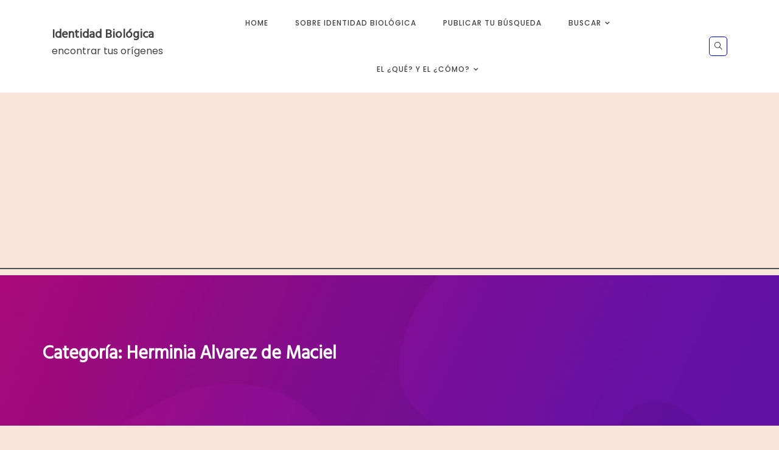

--- FILE ---
content_type: text/html; charset=UTF-8
request_url: https://identidadbiologica.com/category/contactos/herminia-alvarez-de-maciel/
body_size: 11577
content:
<!doctype html>
<html lang="es">
<head>
	<meta charset="UTF-8">
	<meta name="viewport" content="width=device-width, initial-scale=1">
	<link rel="profile" href="https://gmpg.org/xfn/11">
	<title>Herminia Alvarez de Maciel &#8211; Identidad Biológica</title>
<meta name='robots' content='max-image-preview:large' />
<link rel='dns-prefetch' href='//www.googletagmanager.com' />
<link rel='dns-prefetch' href='//fonts.googleapis.com' />
<link rel='dns-prefetch' href='//pagead2.googlesyndication.com' />
<link rel="alternate" type="application/rss+xml" title="Identidad Biológica &raquo; Feed" href="https://identidadbiologica.com/feed/" />
<link rel="alternate" type="application/rss+xml" title="Identidad Biológica &raquo; Feed de los comentarios" href="https://identidadbiologica.com/comments/feed/" />
<link rel="alternate" type="application/rss+xml" title="Identidad Biológica &raquo; Categoría Herminia Alvarez de Maciel del feed" href="https://identidadbiologica.com/category/contactos/herminia-alvarez-de-maciel/feed/" />
<style id='wp-img-auto-sizes-contain-inline-css' type='text/css'>
img:is([sizes=auto i],[sizes^="auto," i]){contain-intrinsic-size:3000px 1500px}
/*# sourceURL=wp-img-auto-sizes-contain-inline-css */
</style>

<style id='wp-emoji-styles-inline-css' type='text/css'>

	img.wp-smiley, img.emoji {
		display: inline !important;
		border: none !important;
		box-shadow: none !important;
		height: 1em !important;
		width: 1em !important;
		margin: 0 0.07em !important;
		vertical-align: -0.1em !important;
		background: none !important;
		padding: 0 !important;
	}
/*# sourceURL=wp-emoji-styles-inline-css */
</style>
<link rel='stylesheet' id='wp-block-library-css' href='https://identidadbiologica.com/wp-includes/css/dist/block-library/style.min.css?ver=6.9' type='text/css' media='all' />
<style id='global-styles-inline-css' type='text/css'>
:root{--wp--preset--aspect-ratio--square: 1;--wp--preset--aspect-ratio--4-3: 4/3;--wp--preset--aspect-ratio--3-4: 3/4;--wp--preset--aspect-ratio--3-2: 3/2;--wp--preset--aspect-ratio--2-3: 2/3;--wp--preset--aspect-ratio--16-9: 16/9;--wp--preset--aspect-ratio--9-16: 9/16;--wp--preset--color--black: #000000;--wp--preset--color--cyan-bluish-gray: #abb8c3;--wp--preset--color--white: #ffffff;--wp--preset--color--pale-pink: #f78da7;--wp--preset--color--vivid-red: #cf2e2e;--wp--preset--color--luminous-vivid-orange: #ff6900;--wp--preset--color--luminous-vivid-amber: #fcb900;--wp--preset--color--light-green-cyan: #7bdcb5;--wp--preset--color--vivid-green-cyan: #00d084;--wp--preset--color--pale-cyan-blue: #8ed1fc;--wp--preset--color--vivid-cyan-blue: #0693e3;--wp--preset--color--vivid-purple: #9b51e0;--wp--preset--gradient--vivid-cyan-blue-to-vivid-purple: linear-gradient(135deg,rgb(6,147,227) 0%,rgb(155,81,224) 100%);--wp--preset--gradient--light-green-cyan-to-vivid-green-cyan: linear-gradient(135deg,rgb(122,220,180) 0%,rgb(0,208,130) 100%);--wp--preset--gradient--luminous-vivid-amber-to-luminous-vivid-orange: linear-gradient(135deg,rgb(252,185,0) 0%,rgb(255,105,0) 100%);--wp--preset--gradient--luminous-vivid-orange-to-vivid-red: linear-gradient(135deg,rgb(255,105,0) 0%,rgb(207,46,46) 100%);--wp--preset--gradient--very-light-gray-to-cyan-bluish-gray: linear-gradient(135deg,rgb(238,238,238) 0%,rgb(169,184,195) 100%);--wp--preset--gradient--cool-to-warm-spectrum: linear-gradient(135deg,rgb(74,234,220) 0%,rgb(151,120,209) 20%,rgb(207,42,186) 40%,rgb(238,44,130) 60%,rgb(251,105,98) 80%,rgb(254,248,76) 100%);--wp--preset--gradient--blush-light-purple: linear-gradient(135deg,rgb(255,206,236) 0%,rgb(152,150,240) 100%);--wp--preset--gradient--blush-bordeaux: linear-gradient(135deg,rgb(254,205,165) 0%,rgb(254,45,45) 50%,rgb(107,0,62) 100%);--wp--preset--gradient--luminous-dusk: linear-gradient(135deg,rgb(255,203,112) 0%,rgb(199,81,192) 50%,rgb(65,88,208) 100%);--wp--preset--gradient--pale-ocean: linear-gradient(135deg,rgb(255,245,203) 0%,rgb(182,227,212) 50%,rgb(51,167,181) 100%);--wp--preset--gradient--electric-grass: linear-gradient(135deg,rgb(202,248,128) 0%,rgb(113,206,126) 100%);--wp--preset--gradient--midnight: linear-gradient(135deg,rgb(2,3,129) 0%,rgb(40,116,252) 100%);--wp--preset--font-size--small: 16px;--wp--preset--font-size--medium: 20px;--wp--preset--font-size--large: 25px;--wp--preset--font-size--x-large: 42px;--wp--preset--font-size--larger: 35px;--wp--preset--spacing--20: 0.44rem;--wp--preset--spacing--30: 0.67rem;--wp--preset--spacing--40: 1rem;--wp--preset--spacing--50: 1.5rem;--wp--preset--spacing--60: 2.25rem;--wp--preset--spacing--70: 3.38rem;--wp--preset--spacing--80: 5.06rem;--wp--preset--shadow--natural: 6px 6px 9px rgba(0, 0, 0, 0.2);--wp--preset--shadow--deep: 12px 12px 50px rgba(0, 0, 0, 0.4);--wp--preset--shadow--sharp: 6px 6px 0px rgba(0, 0, 0, 0.2);--wp--preset--shadow--outlined: 6px 6px 0px -3px rgb(255, 255, 255), 6px 6px rgb(0, 0, 0);--wp--preset--shadow--crisp: 6px 6px 0px rgb(0, 0, 0);}:where(.is-layout-flex){gap: 0.5em;}:where(.is-layout-grid){gap: 0.5em;}body .is-layout-flex{display: flex;}.is-layout-flex{flex-wrap: wrap;align-items: center;}.is-layout-flex > :is(*, div){margin: 0;}body .is-layout-grid{display: grid;}.is-layout-grid > :is(*, div){margin: 0;}:where(.wp-block-columns.is-layout-flex){gap: 2em;}:where(.wp-block-columns.is-layout-grid){gap: 2em;}:where(.wp-block-post-template.is-layout-flex){gap: 1.25em;}:where(.wp-block-post-template.is-layout-grid){gap: 1.25em;}.has-black-color{color: var(--wp--preset--color--black) !important;}.has-cyan-bluish-gray-color{color: var(--wp--preset--color--cyan-bluish-gray) !important;}.has-white-color{color: var(--wp--preset--color--white) !important;}.has-pale-pink-color{color: var(--wp--preset--color--pale-pink) !important;}.has-vivid-red-color{color: var(--wp--preset--color--vivid-red) !important;}.has-luminous-vivid-orange-color{color: var(--wp--preset--color--luminous-vivid-orange) !important;}.has-luminous-vivid-amber-color{color: var(--wp--preset--color--luminous-vivid-amber) !important;}.has-light-green-cyan-color{color: var(--wp--preset--color--light-green-cyan) !important;}.has-vivid-green-cyan-color{color: var(--wp--preset--color--vivid-green-cyan) !important;}.has-pale-cyan-blue-color{color: var(--wp--preset--color--pale-cyan-blue) !important;}.has-vivid-cyan-blue-color{color: var(--wp--preset--color--vivid-cyan-blue) !important;}.has-vivid-purple-color{color: var(--wp--preset--color--vivid-purple) !important;}.has-black-background-color{background-color: var(--wp--preset--color--black) !important;}.has-cyan-bluish-gray-background-color{background-color: var(--wp--preset--color--cyan-bluish-gray) !important;}.has-white-background-color{background-color: var(--wp--preset--color--white) !important;}.has-pale-pink-background-color{background-color: var(--wp--preset--color--pale-pink) !important;}.has-vivid-red-background-color{background-color: var(--wp--preset--color--vivid-red) !important;}.has-luminous-vivid-orange-background-color{background-color: var(--wp--preset--color--luminous-vivid-orange) !important;}.has-luminous-vivid-amber-background-color{background-color: var(--wp--preset--color--luminous-vivid-amber) !important;}.has-light-green-cyan-background-color{background-color: var(--wp--preset--color--light-green-cyan) !important;}.has-vivid-green-cyan-background-color{background-color: var(--wp--preset--color--vivid-green-cyan) !important;}.has-pale-cyan-blue-background-color{background-color: var(--wp--preset--color--pale-cyan-blue) !important;}.has-vivid-cyan-blue-background-color{background-color: var(--wp--preset--color--vivid-cyan-blue) !important;}.has-vivid-purple-background-color{background-color: var(--wp--preset--color--vivid-purple) !important;}.has-black-border-color{border-color: var(--wp--preset--color--black) !important;}.has-cyan-bluish-gray-border-color{border-color: var(--wp--preset--color--cyan-bluish-gray) !important;}.has-white-border-color{border-color: var(--wp--preset--color--white) !important;}.has-pale-pink-border-color{border-color: var(--wp--preset--color--pale-pink) !important;}.has-vivid-red-border-color{border-color: var(--wp--preset--color--vivid-red) !important;}.has-luminous-vivid-orange-border-color{border-color: var(--wp--preset--color--luminous-vivid-orange) !important;}.has-luminous-vivid-amber-border-color{border-color: var(--wp--preset--color--luminous-vivid-amber) !important;}.has-light-green-cyan-border-color{border-color: var(--wp--preset--color--light-green-cyan) !important;}.has-vivid-green-cyan-border-color{border-color: var(--wp--preset--color--vivid-green-cyan) !important;}.has-pale-cyan-blue-border-color{border-color: var(--wp--preset--color--pale-cyan-blue) !important;}.has-vivid-cyan-blue-border-color{border-color: var(--wp--preset--color--vivid-cyan-blue) !important;}.has-vivid-purple-border-color{border-color: var(--wp--preset--color--vivid-purple) !important;}.has-vivid-cyan-blue-to-vivid-purple-gradient-background{background: var(--wp--preset--gradient--vivid-cyan-blue-to-vivid-purple) !important;}.has-light-green-cyan-to-vivid-green-cyan-gradient-background{background: var(--wp--preset--gradient--light-green-cyan-to-vivid-green-cyan) !important;}.has-luminous-vivid-amber-to-luminous-vivid-orange-gradient-background{background: var(--wp--preset--gradient--luminous-vivid-amber-to-luminous-vivid-orange) !important;}.has-luminous-vivid-orange-to-vivid-red-gradient-background{background: var(--wp--preset--gradient--luminous-vivid-orange-to-vivid-red) !important;}.has-very-light-gray-to-cyan-bluish-gray-gradient-background{background: var(--wp--preset--gradient--very-light-gray-to-cyan-bluish-gray) !important;}.has-cool-to-warm-spectrum-gradient-background{background: var(--wp--preset--gradient--cool-to-warm-spectrum) !important;}.has-blush-light-purple-gradient-background{background: var(--wp--preset--gradient--blush-light-purple) !important;}.has-blush-bordeaux-gradient-background{background: var(--wp--preset--gradient--blush-bordeaux) !important;}.has-luminous-dusk-gradient-background{background: var(--wp--preset--gradient--luminous-dusk) !important;}.has-pale-ocean-gradient-background{background: var(--wp--preset--gradient--pale-ocean) !important;}.has-electric-grass-gradient-background{background: var(--wp--preset--gradient--electric-grass) !important;}.has-midnight-gradient-background{background: var(--wp--preset--gradient--midnight) !important;}.has-small-font-size{font-size: var(--wp--preset--font-size--small) !important;}.has-medium-font-size{font-size: var(--wp--preset--font-size--medium) !important;}.has-large-font-size{font-size: var(--wp--preset--font-size--large) !important;}.has-x-large-font-size{font-size: var(--wp--preset--font-size--x-large) !important;}
/*# sourceURL=global-styles-inline-css */
</style>

<style id='classic-theme-styles-inline-css' type='text/css'>
/*! This file is auto-generated */
.wp-block-button__link{color:#fff;background-color:#32373c;border-radius:9999px;box-shadow:none;text-decoration:none;padding:calc(.667em + 2px) calc(1.333em + 2px);font-size:1.125em}.wp-block-file__button{background:#32373c;color:#fff;text-decoration:none}
/*# sourceURL=/wp-includes/css/classic-themes.min.css */
</style>
<link rel='stylesheet' id='springy-body-css' href='//fonts.googleapis.com/css?family=Poppins:ital,wght@0,100;0,200;0,300;0,400;0,500;0,600;0,700;0,800;0,900;1,100;1,200;1,300;1,400;1,500;1,600;1,700;1,800;1,900&#038;display=swap' type='text/css' media='all' />
<link rel='stylesheet' id='springy-heading-css' href='//fonts.googleapis.com/css?family=Hind:wght@300;400;500;600&#038;display=swap' type='text/css' media='all' />
<link rel='stylesheet' id='springy-sign-css' href='//fonts.googleapis.com/css?family=Monsieur+La+Doulaise&#038;display=swap' type='text/css' media='all' />
<link rel='stylesheet' id='font-awesome-css' href='https://identidadbiologica.com/wp-content/plugins/elementor/assets/lib/font-awesome/css/font-awesome.min.css?ver=4.7.0' type='text/css' media='all' />
<link rel='stylesheet' id='themify-icons-css' href='https://identidadbiologica.com/wp-content/themes/springy/css/themify-icons.css?ver=4.5.0' type='text/css' media='all' />
<link rel='stylesheet' id='grid-css-css' href='https://identidadbiologica.com/wp-content/themes/springy/css/grid.min.css?ver=4.5.0' type='text/css' media='all' />
<link rel='stylesheet' id='slick-css' href='https://identidadbiologica.com/wp-content/themes/springy/assets/css/slick.css?ver=4.5.0' type='text/css' media='all' />
<link rel='stylesheet' id='navbar-style-css' href='https://identidadbiologica.com/wp-content/themes/springy/assets/menu/navbar.css?ver=4.5.0' type='text/css' media='all' />
<link rel='stylesheet' id='animate-style-css' href='https://identidadbiologica.com/wp-content/themes/springy/assets/css/animate.css?ver=4.5.0' type='text/css' media='all' />
<link rel='stylesheet' id='springy-style-css' href='https://identidadbiologica.com/wp-content/themes/springy/style.css?ver=6.9' type='text/css' media='all' />
<style id='springy-style-inline-css' type='text/css'>

            #toTop,
            .mega_ts_menu .scroll-background,
            a.effect:before,
            .show-more,
            a.link-format,
            .tabs-nav li:before,
            .post-slider-section .s-cat,
            .sidebar-3 .widget-title:after,
            .bottom-caption .slick-current .slider-items span,
            aarticle.format-status .post-content .post-format::after,
            article.format-chat .post-content .post-format::after, 
            article.format-link .post-content .post-format::after,
            article.format-standard .post-content .post-format::after, 
            article.format-image .post-content .post-format::after, 
            article.hentry.sticky .post-content .post-format::after, 
            article.format-video .post-content .post-format::after, 
            article.format-gallery .post-content .post-format::after, 
            article.format-audio .post-content .post-format::after, 
            article.format-quote .post-content .post-format::after{ 
                background-color: #dd3333; 
                border-color: #dd3333;
            }
            .feature-item i,
            .head-content a:hover, 
            .head-content a:focus, 
            .head-content a:active,
            .main-header a:hover, 
            .main-header a:focus, 
            .main-header a:active,
            .top-menu > ul > li > a:hover,
            .main-menu ul li.current-menu-item > a, 
            .header-2 .main-menu > ul > li.current-menu-item > a,
            .main-menu ul li:hover > a,
            .post-navigation .nav-links a:hover, 
            .post-navigation .nav-links a:focus,
            .tabs-nav li.tab-active a, 
            .tabs-nav li.tab-active,
            .tabs-nav li.tab-active a, 
            .tabs-nav li.tab-active,
            ul.trail-items li a:hover span,
            .author-socials a:hover,
            .post-date a:focus, 
            .post-date a:hover,
            .post-excerpt a:hover, 
            .post-excerpt a:focus, 
            .content a:hover, 
            .content a:focus,
            .post-footer > span a:hover, 
            .post-footer > span a:focus,
            .widget a:hover, 
            .widget a:focus,
            .footer-menu li a:hover, 
            .footer-menu li a:focus,
            .footer-social-links a:hover,
            .footer-social-links a:focus,
            .site-footer a:hover, 
            .site-footer a:focus{ 
                color : #dd3333; 
            }
            .slider-overlay { 
                background-color : #ffffff; 
            }
            .slider-overlay { 
                opacity : 0.3; 
            }
            .head-content a:hover { 
                border-color : #dd3333; 
            }
/*# sourceURL=springy-style-inline-css */
</style>
<script type="text/javascript" src="https://identidadbiologica.com/wp-includes/js/jquery/jquery.min.js?ver=3.7.1" id="jquery-core-js"></script>
<script type="text/javascript" src="https://identidadbiologica.com/wp-includes/js/jquery/jquery-migrate.min.js?ver=3.4.1" id="jquery-migrate-js"></script>
<script type="text/javascript" src="https://identidadbiologica.com/wp-content/themes/springy/assets/js/slick.js?ver=4.6.0" id="slick-js"></script>
<script type="text/javascript" src="https://identidadbiologica.com/wp-content/themes/springy/assets/menu/navbar.js?ver=4.6.0" id="menu-script-js"></script>

<!-- Fragmento de código de la etiqueta de Google (gtag.js) añadida por Site Kit -->
<!-- Fragmento de código de Google Analytics añadido por Site Kit -->
<script type="text/javascript" src="https://www.googletagmanager.com/gtag/js?id=G-PGNT3FLFRQ" id="google_gtagjs-js" async></script>
<script type="text/javascript" id="google_gtagjs-js-after">
/* <![CDATA[ */
window.dataLayer = window.dataLayer || [];function gtag(){dataLayer.push(arguments);}
gtag("set","linker",{"domains":["identidadbiologica.com"]});
gtag("js", new Date());
gtag("set", "developer_id.dZTNiMT", true);
gtag("config", "G-PGNT3FLFRQ");
//# sourceURL=google_gtagjs-js-after
/* ]]> */
</script>
<link rel="https://api.w.org/" href="https://identidadbiologica.com/wp-json/" /><link rel="alternate" title="JSON" type="application/json" href="https://identidadbiologica.com/wp-json/wp/v2/categories/238" /><link rel="EditURI" type="application/rsd+xml" title="RSD" href="https://identidadbiologica.com/xmlrpc.php?rsd" />
<meta name="generator" content="WordPress 6.9" />
<meta name="generator" content="Site Kit by Google 1.170.0" />
<!-- Metaetiquetas de Google AdSense añadidas por Site Kit -->
<meta name="google-adsense-platform-account" content="ca-host-pub-2644536267352236">
<meta name="google-adsense-platform-domain" content="sitekit.withgoogle.com">
<!-- Acabar con las metaetiquetas de Google AdSense añadidas por Site Kit -->
<meta name="generator" content="Elementor 3.14.1; features: a11y_improvements, additional_custom_breakpoints; settings: css_print_method-external, google_font-enabled, font_display-auto">
<style type="text/css">.recentcomments a{display:inline !important;padding:0 !important;margin:0 !important;}</style>		<style type="text/css">
					.site-title a,
			.site-description {
				color: #1e73be;
			}
				</style>
		
<!-- Fragmento de código de Google Adsense añadido por Site Kit -->
<script type="text/javascript" async="async" src="https://pagead2.googlesyndication.com/pagead/js/adsbygoogle.js?client=ca-pub-9250701312709191&amp;host=ca-host-pub-2644536267352236" crossorigin="anonymous"></script>

<!-- Final del fragmento de código de Google Adsense añadido por Site Kit -->
<link rel="icon" href="https://identidadbiologica.com/wp-content/uploads/2020/07/IDsmall-150x150.png" sizes="32x32" />
<link rel="icon" href="https://identidadbiologica.com/wp-content/uploads/2020/07/IDsmall.png" sizes="192x192" />
<link rel="apple-touch-icon" href="https://identidadbiologica.com/wp-content/uploads/2020/07/IDsmall.png" />
<meta name="msapplication-TileImage" content="https://identidadbiologica.com/wp-content/uploads/2020/07/IDsmall.png" />
		<style type="text/css" id="wp-custom-css">
			
body {
	  background-color: #F8E6DB;
}


.has-post-thumbnail .post-meta-info {
	  padding-top: 5px;
    position: relative;
}

.mega_ts_menu .search-box i {
   border: 1px solid #0000dc; 
	  color: black;
}

.hum-line {
    background: black;
}
		</style>
		</head>

<body class="archive category category-herminia-alvarez-de-maciel category-238 wp-embed-responsive wp-theme-springy hfeed at-sticky-sidebar no-sidebar one-column elementor-default elementor-kit-97">
<div id="page" class="site ">
	<a class="skip-link screen-reader-text" href="#content">Skip to content</a>

	
<header class="header-1">		
	<div class="mega_ts_menu">
         <div class="transparent-white ">
            <div class="nav-container clearfix_mn">	
				<div class="logo">
											<h1 class="site-title"><a href="https://identidadbiologica.com/" rel="home">Identidad Biológica</a></h1>
												<p class="site-description">encontrar tus orígenes</p>
									</div>
				<!-- .site-logo -->
				<!-- hamburger -->
               	<button class="menu-box">
	               	<div class="hum-line line-1"></div>
	               	<div class="hum-line line-2"></div>
	               	<div class="hum-line line-3"></div>
               	</button><!-- end of menu-box -->
				<nav class="main-navigation">
					<ul id="menu-orientacion" class=""><li id="menu-item-35" class="menu-item menu-item-type-custom menu-item-object-custom menu-item-home menu-item-35"><a href="http://identidadbiologica.com/">Home</a></li>
<li id="menu-item-64" class="menu-item menu-item-type-post_type menu-item-object-page menu-item-64"><a href="https://identidadbiologica.com/sobre-la-identidad-biologica/">Sobre Identidad Biológica</a></li>
<li id="menu-item-1142" class="menu-item menu-item-type-post_type menu-item-object-page menu-item-1142"><a href="https://identidadbiologica.com/publicar/">Publicar tu búsqueda</a></li>
<li id="menu-item-141" class="menu-item menu-item-type-custom menu-item-object-custom menu-item-has-children menu-item-141"><a href="#">Buscar</a>
<ul class="sub-menu">
	<li id="menu-item-83" class="menu-item menu-item-type-taxonomy menu-item-object-category menu-item-83"><a href="https://identidadbiologica.com/category/hijos-buscadores/">Buscar a mi hijo</a></li>
	<li id="menu-item-84" class="menu-item menu-item-type-taxonomy menu-item-object-category menu-item-84"><a href="https://identidadbiologica.com/category/padres-buscando-a-su-hijo/">Buscar a mis Padres o Familiares</a></li>
	<li id="menu-item-412" class="menu-item menu-item-type-post_type menu-item-object-page menu-item-412"><a href="https://identidadbiologica.com/lista-de-parteras-implicadas/">Profesionales y Parteras Intervinientes</a></li>
	<li id="menu-item-640" class="menu-item menu-item-type-post_type menu-item-object-page menu-item-640"><a href="https://identidadbiologica.com/lista-de-hospitales/">Hospitales y clínicas</a></li>
	<li id="menu-item-641" class="menu-item menu-item-type-post_type menu-item-object-page menu-item-641"><a href="https://identidadbiologica.com/bases-de-datos-geneticas-adn/">Bancos genéticos (ADN)</a></li>
</ul>
</li>
<li id="menu-item-161" class="menu-item menu-item-type-custom menu-item-object-custom menu-item-has-children menu-item-161"><a href="#">El ¿Qué? y El ¿Cómo?</a>
<ul class="sub-menu">
	<li id="menu-item-61" class="menu-item menu-item-type-post_type menu-item-object-page menu-item-61"><a href="https://identidadbiologica.com/adn/">ADN</a></li>
	<li id="menu-item-164" class="menu-item menu-item-type-post_type menu-item-object-page menu-item-164"><a href="https://identidadbiologica.com/general/">Preguntas y Respuestas</a></li>
</ul>
</li>
</ul>					<button class="btnc"><span class="ti-close"></span></button>
				</nav>
				<!-- end of nav -->
					               	
					<!-- search box -->
	               	<div class="right-nav">
		               	<div class="search-box-wrapper clearfix_ts">
		   	            	<a href="#0" class="search-box"><i class="ti-search"></i></a>
		   	            	<div class="search-input">
		   	            		<form role="search" method="get" class="search-form" action="https://identidadbiologica.com/">
				<label>
					<span class="screen-reader-text">Buscar:</span>
					<input type="search" class="search-field" placeholder="Buscar &hellip;" value="" name="s" />
				</label>
				<input type="submit" class="search-submit" value="Buscar" />
			</form>		   	            	</div>
		               	</div>
	               </div>
								
			</div>
		</div>
	</div>
</header>
<div class="main-content">
	

    <div class="clear-fix"></div>
	     <section  class="page-bg" style="background-image: url('https://identidadbiologica.com/wp-content/themes/springy/assets/images/page-banner.jpg');">
	<div class="container">
		<div class="breadcrumbs-wrapper">	
			<div class="archive-heading">
				<h2 class="archive-title">Categoría: <span>Herminia Alvarez de Maciel</span></h2>			</div>

			<div class="breadcrumbs-wrap">
				 <!-- Breadcrumb hook -->
			</div>
		</div>
	</div>
</section>
<section id="content" class="site-content posts-container">
	<div class="container">
		<div class="row">	
			<div id="primary" class="col-lg-8 content-area">
				<main id="main" class="site-main">
					
						        <div class="masonry-start"><div id="masonry-loop">
        
        <article id="post-1315" class="one-column post-1315 post type-post status-publish format-standard has-post-thumbnail hentry category-adn-ancestral category-herminia-alvarez-de-maciel category-hijos-buscadores category-irazabal-gladys-mabel category-leiva-2296-capital-federal category-san-justo-pcia-de-bs-as">
    <div class="post-wrap full-image">
                <div class="post-media-part">
            <div class="post-media">
                                            <a class="post-thumbnail" href="https://identidadbiologica.com/hijos-buscadores/maria-fernanda-olaran-julio-1970/" aria-hidden="true">
                    <img width="2560" height="1920" src="https://identidadbiologica.com/wp-content/uploads/2020/09/Maria-Fernanda-Olaran-scaled.jpg" class="full-image wp-post-image" alt="Maria Fernanda Olaran &#8211; Julio 1970" decoding="async" fetchpriority="high" srcset="https://identidadbiologica.com/wp-content/uploads/2020/09/Maria-Fernanda-Olaran-scaled.jpg 2560w, https://identidadbiologica.com/wp-content/uploads/2020/09/Maria-Fernanda-Olaran-300x225.jpg 300w, https://identidadbiologica.com/wp-content/uploads/2020/09/Maria-Fernanda-Olaran-1024x768.jpg 1024w, https://identidadbiologica.com/wp-content/uploads/2020/09/Maria-Fernanda-Olaran-768x576.jpg 768w, https://identidadbiologica.com/wp-content/uploads/2020/09/Maria-Fernanda-Olaran-1536x1152.jpg 1536w, https://identidadbiologica.com/wp-content/uploads/2020/09/Maria-Fernanda-Olaran-2048x1536.jpg 2048w" sizes="(max-width: 2560px) 100vw, 2560px" />                </a>
                                </div>
        </div>
        <div class="post-meta-info">
            <div class="meta-wrapper">
                <div class="meta-categories">
                    <div class="post-cats">
                        <span class="cat-links"><ul class="post-categories">
	<li><a href="https://identidadbiologica.com/category/test-adn/adn-ancestral/" rel="category tag">ADN Ancestral</a></li>
	<li><a href="https://identidadbiologica.com/category/contactos/herminia-alvarez-de-maciel/" rel="category tag">Herminia Alvarez de Maciel</a></li>
	<li><a href="https://identidadbiologica.com/category/hijos-buscadores/" rel="category tag">Hijos Buscadores</a></li>
	<li><a href="https://identidadbiologica.com/category/parteras/irazabal-gladys-mabel/" rel="category tag">Irazabal, Gladys Mabel</a></li>
	<li><a href="https://identidadbiologica.com/category/hospitales/leiva-2296-capital-federal/" rel="category tag">Leiva 2296, Capital Federal</a></li>
	<li><a href="https://identidadbiologica.com/category/localidad/san-justo-pcia-de-bs-as/" rel="category tag">San Justo, Pcia. de Bs. As.</a></li></ul></span>                    </div>
                </div>
                        <div class="meta-bottom">
            <a href="#"></a>
            <div class="post-share-wrapper">
                <div class="post-share">
                <a class="share-facebook" target="_blank" href="https://www.facebook.com/sharer/sharer.php?u=https://identidadbiologica.com/hijos-buscadores/maria-fernanda-olaran-julio-1970/">
                    <i class="fa fa-facebook"></i>
                    <span>Facebook</span>
                </a>
                <a class="share-twitter" target="_blank" href="http://twitter.com/share?text=Maria%20Fernanda%20Olaran%20&#8211;%20Julio%201970&#038;url=https://identidadbiologica.com/hijos-buscadores/maria-fernanda-olaran-julio-1970/">
                    <i class="fa fa-twitter"></i>
                    <span>Twitter</span>
                </a>
                <a class="share-pinterest" target="_blank" href="http://pinterest.com/pin/create/button/?url=https://identidadbiologica.com/hijos-buscadores/maria-fernanda-olaran-julio-1970/&#038;media=https://identidadbiologica.com/wp-content/uploads/2020/09/Maria-Fernanda-Olaran-scaled.jpg&#038;description=Maria%20Fernanda%20Olaran%20&#8211;%20Julio%201970">
                    <i class="fa fa-pinterest"></i>
                    <span>Pinterest</span>
                </a>
                <a class="share-linkedin" target="_blank" href="http://www.linkedin.com/shareArticle?mini=true&#038;title=Maria%20Fernanda%20Olaran%20&#8211;%20Julio%201970&#038;url=https://identidadbiologica.com/hijos-buscadores/maria-fernanda-olaran-julio-1970/">
                    <i class="fa fa-linkedin"></i>
                    <span>Linkedin</span>
                </a>
            </div>
            </div>
        </div>
                    </div>
        </div>
        
        <div class="post-content">
            <div class="post_title">
                <h2 class="post-title entry-title"><a href="https://identidadbiologica.com/hijos-buscadores/maria-fernanda-olaran-julio-1970/" rel="bookmark">Maria Fernanda Olaran &#8211; Julio 1970</a></h2>                            </div>

            <div class="post-excerpt entry-content ">
                <p>«Hola soy Fernanda y busco a mi identidad.Nací en San Justo, el 10 de Julio de 1970 o en esos días en la casa de la partera Gladys Mabel Irazabal (fallecida) ubicada</p>
                <!-- read more -->
                                    <a class="more-link" href="https://identidadbiologica.com/hijos-buscadores/maria-fernanda-olaran-julio-1970/">historia completa <i
                                class="fa fa-long-arrow-right"></i>
                    </a>
                            </div>
            <!-- .entry-content end -->
            <div class="post-meta-desc">  
                <div class="post-meta">
                                            <div class="post-author">
                            <img alt='' src='https://secure.gravatar.com/avatar/81c8b6dd0af82a9a9ae69581d2834c3624309f93e2f078530469286178d30cdf?s=32&#038;d=mm&#038;r=g' srcset='https://secure.gravatar.com/avatar/81c8b6dd0af82a9a9ae69581d2834c3624309f93e2f078530469286178d30cdf?s=64&#038;d=mm&#038;r=g 2x' class='avatar avatar-32 photo' height='32' width='32' decoding='async'/>                            <span class="post_by"> <span class="author vcard"><a class="url fn n" href="https://identidadbiologica.com/author/admin/">ID Admin</a></span></span>                        </div>
                        <div class="post-date">
                            <div class="entry-meta">
                                <span class="ti-calendar"></span><span class="posted-on"><a href="https://identidadbiologica.com/hijos-buscadores/maria-fernanda-olaran-julio-1970/" rel="bookmark"><time class="entry-date published" datetime="1970-07-10T00:00:03+00:00">julio 10, 1970</time><time class="updated" datetime="2020-09-09T17:58:30+00:00">septiembre 9, 2020</time></a></span>                            </div><!-- .entry-meta -->
                        </div>
                        <div class="reading-time">
                            <span class="ti-time"></span> 1 Min Read                        </div>
                        <div class="comment-num">
                            0 <span class="ti-comment"></span>
                        </div>
                                    </div>
            </div>
        </div>
    </div>
</article><!-- #post- -->
        </div>
        </div>
        
        <div class='pagination'><div>				
			</main><!-- #main -->
		</div><!-- #primary -->
		<aside id="secondary" class="col-lg-4 widget-area side-right">
	<div class="sidebar-area">
		<section id="search-2" class="widget widget_search"><form role="search" method="get" class="search-form" action="https://identidadbiologica.com/">
				<label>
					<span class="screen-reader-text">Buscar:</span>
					<input type="search" class="search-field" placeholder="Buscar &hellip;" value="" name="s" />
				</label>
				<input type="submit" class="search-submit" value="Buscar" />
			</form></section>
		<section id="recent-posts-2" class="widget widget_recent_entries">
		<h2 class="widget-title">Entradas recientes</h2>
		<ul>
											<li>
					<a href="https://identidadbiologica.com/uncategorized/el-adn-en-las-comunidades-judias/">El ADN en las comunidades judías</a>
									</li>
											<li>
					<a href="https://identidadbiologica.com/novedades/encuentros/">ENCUENTROS!!!</a>
									</li>
											<li>
					<a href="https://identidadbiologica.com/uncategorized/la-gacetilla-del-gobierno-de-la-pcia-de-bs-as-y-el-derecho-a-la-identidad/">La Gacetilla del Gobierno de la Pcia. de Bs. As. y el derecho a la identidad</a>
									</li>
											<li>
					<a href="https://identidadbiologica.com/novedades/elementor-1050/">Nota Realizada a una Madre Buscadora &#8211; Partera J. E. A. de Franicevich &#8211; 20. 08.2020</a>
									</li>
											<li>
					<a href="https://identidadbiologica.com/novedades/elementor-1040/">Nota de Tapa en Diario La Nación &#8211; Viernes 21 de Agosto de 2020</a>
									</li>
					</ul>

		</section><section id="recent-comments-2" class="widget widget_recent_comments"><h2 class="widget-title">Comentarios recientes</h2><ul id="recentcomments"><li class="recentcomments"><span class="comment-author-link">Verónica</span> en <a href="https://identidadbiologica.com/hijos-buscadores/nancy-schiffer-abril-1980/#comment-389">Nancy Schiffer &#8211; Abril 1980</a></li><li class="recentcomments"><span class="comment-author-link">Beatriz</span> en <a href="https://identidadbiologica.com/hijos-buscadores/carolina-mattos-febrero-1988/#comment-388">Carolina Mattos &#8211; Febrero 1988</a></li><li class="recentcomments"><span class="comment-author-link">Georgina</span> en <a href="https://identidadbiologica.com/hijos-buscadores/mariela-pesco-julio-1983/#comment-352">Mariela Pesco &#8211; Julio 1983</a></li><li class="recentcomments"><span class="comment-author-link">Pablo</span> en <a href="https://identidadbiologica.com/hijos-buscadores/mariela-pesco-julio-1983/#comment-350">Mariela Pesco &#8211; Julio 1983</a></li><li class="recentcomments"><span class="comment-author-link">Georgina</span> en <a href="https://identidadbiologica.com/hijos-buscadores/mariela-pesco-julio-1983/#comment-349">Mariela Pesco &#8211; Julio 1983</a></li></ul></section>	</div>
</aside><!-- #secondary -->
	</div>
</div>
</section>

<div class="footer-wrap">
	<div class="container">
		<div class="row">
					</div>
	</div>
	<footer class="site-footer">
		<div class="container">
			<div class="row">
				<div class="col-md-6">
					<div class="copyright">
						<p>
							Copyright 2023 - Powered by <a href="https://techzer.com.ar" target="_NEW" title="TECHZER: IT for Startups"><font color=red>TECHZER</font></a>
													</p>
					</div>
				</div>
				<div class="col-md-6">
									</div>
			</div>
		</div>
	</footer>
	            <a id="toTop" class="go-to-top" href="#" title="Go to Top">
                <i class="fa fa-angle-double-up"></i>
            </a>
</div>
</div><!-- main content -->
</div><!-- #page -->
<script type="speculationrules">
{"prefetch":[{"source":"document","where":{"and":[{"href_matches":"/*"},{"not":{"href_matches":["/wp-*.php","/wp-admin/*","/wp-content/uploads/*","/wp-content/*","/wp-content/plugins/*","/wp-content/themes/springy/*","/*\\?(.+)"]}},{"not":{"selector_matches":"a[rel~=\"nofollow\"]"}},{"not":{"selector_matches":".no-prefetch, .no-prefetch a"}}]},"eagerness":"conservative"}]}
</script>
<script type="text/javascript" src="https://identidadbiologica.com/wp-content/themes/springy/js/navigation.js?ver=20200430" id="springy-navigation-js"></script>
<script type="text/javascript" id="springy-custom-js-extra">
/* <![CDATA[ */
var springy_ajax = {"ajaxurl":"https://identidadbiologica.com/wp-admin/admin-ajax.php","paged":"1","max_num_pages":"1","next_posts":"","show_more":"View More","no_more_posts":"No More"};
//# sourceURL=springy-custom-js-extra
/* ]]> */
</script>
<script type="text/javascript" src="https://identidadbiologica.com/wp-content/themes/springy/assets/js/custom.js?ver=20200430" id="springy-custom-js"></script>
<script type="text/javascript" src="https://identidadbiologica.com/wp-content/themes/springy/js/skip-link-focus-fix.js?ver=20200430" id="springy-skip-link-focus-fix-js"></script>
<script type="text/javascript" src="https://identidadbiologica.com/wp-content/themes/springy/assets/js/theia-sticky-sidebar.js?ver=20200430" id="theia-sticky-sidebar-js"></script>
<script type="text/javascript" src="https://identidadbiologica.com/wp-content/themes/springy/assets/js/custom-sticky-sidebar.js?ver=20200430" id="springy-sticky-sidebar-js"></script>
<script id="wp-emoji-settings" type="application/json">
{"baseUrl":"https://s.w.org/images/core/emoji/17.0.2/72x72/","ext":".png","svgUrl":"https://s.w.org/images/core/emoji/17.0.2/svg/","svgExt":".svg","source":{"concatemoji":"https://identidadbiologica.com/wp-includes/js/wp-emoji-release.min.js?ver=6.9"}}
</script>
<script type="module">
/* <![CDATA[ */
/*! This file is auto-generated */
const a=JSON.parse(document.getElementById("wp-emoji-settings").textContent),o=(window._wpemojiSettings=a,"wpEmojiSettingsSupports"),s=["flag","emoji"];function i(e){try{var t={supportTests:e,timestamp:(new Date).valueOf()};sessionStorage.setItem(o,JSON.stringify(t))}catch(e){}}function c(e,t,n){e.clearRect(0,0,e.canvas.width,e.canvas.height),e.fillText(t,0,0);t=new Uint32Array(e.getImageData(0,0,e.canvas.width,e.canvas.height).data);e.clearRect(0,0,e.canvas.width,e.canvas.height),e.fillText(n,0,0);const a=new Uint32Array(e.getImageData(0,0,e.canvas.width,e.canvas.height).data);return t.every((e,t)=>e===a[t])}function p(e,t){e.clearRect(0,0,e.canvas.width,e.canvas.height),e.fillText(t,0,0);var n=e.getImageData(16,16,1,1);for(let e=0;e<n.data.length;e++)if(0!==n.data[e])return!1;return!0}function u(e,t,n,a){switch(t){case"flag":return n(e,"\ud83c\udff3\ufe0f\u200d\u26a7\ufe0f","\ud83c\udff3\ufe0f\u200b\u26a7\ufe0f")?!1:!n(e,"\ud83c\udde8\ud83c\uddf6","\ud83c\udde8\u200b\ud83c\uddf6")&&!n(e,"\ud83c\udff4\udb40\udc67\udb40\udc62\udb40\udc65\udb40\udc6e\udb40\udc67\udb40\udc7f","\ud83c\udff4\u200b\udb40\udc67\u200b\udb40\udc62\u200b\udb40\udc65\u200b\udb40\udc6e\u200b\udb40\udc67\u200b\udb40\udc7f");case"emoji":return!a(e,"\ud83e\u1fac8")}return!1}function f(e,t,n,a){let r;const o=(r="undefined"!=typeof WorkerGlobalScope&&self instanceof WorkerGlobalScope?new OffscreenCanvas(300,150):document.createElement("canvas")).getContext("2d",{willReadFrequently:!0}),s=(o.textBaseline="top",o.font="600 32px Arial",{});return e.forEach(e=>{s[e]=t(o,e,n,a)}),s}function r(e){var t=document.createElement("script");t.src=e,t.defer=!0,document.head.appendChild(t)}a.supports={everything:!0,everythingExceptFlag:!0},new Promise(t=>{let n=function(){try{var e=JSON.parse(sessionStorage.getItem(o));if("object"==typeof e&&"number"==typeof e.timestamp&&(new Date).valueOf()<e.timestamp+604800&&"object"==typeof e.supportTests)return e.supportTests}catch(e){}return null}();if(!n){if("undefined"!=typeof Worker&&"undefined"!=typeof OffscreenCanvas&&"undefined"!=typeof URL&&URL.createObjectURL&&"undefined"!=typeof Blob)try{var e="postMessage("+f.toString()+"("+[JSON.stringify(s),u.toString(),c.toString(),p.toString()].join(",")+"));",a=new Blob([e],{type:"text/javascript"});const r=new Worker(URL.createObjectURL(a),{name:"wpTestEmojiSupports"});return void(r.onmessage=e=>{i(n=e.data),r.terminate(),t(n)})}catch(e){}i(n=f(s,u,c,p))}t(n)}).then(e=>{for(const n in e)a.supports[n]=e[n],a.supports.everything=a.supports.everything&&a.supports[n],"flag"!==n&&(a.supports.everythingExceptFlag=a.supports.everythingExceptFlag&&a.supports[n]);var t;a.supports.everythingExceptFlag=a.supports.everythingExceptFlag&&!a.supports.flag,a.supports.everything||((t=a.source||{}).concatemoji?r(t.concatemoji):t.wpemoji&&t.twemoji&&(r(t.twemoji),r(t.wpemoji)))});
//# sourceURL=https://identidadbiologica.com/wp-includes/js/wp-emoji-loader.min.js
/* ]]> */
</script>
</body>
</html>


<!-- Page cached by LiteSpeed Cache 7.7 on 2026-01-17 12:27:24 -->

--- FILE ---
content_type: text/html; charset=utf-8
request_url: https://www.google.com/recaptcha/api2/aframe
body_size: 269
content:
<!DOCTYPE HTML><html><head><meta http-equiv="content-type" content="text/html; charset=UTF-8"></head><body><script nonce="0wOReyVJ92cWd-zCkWo3-A">/** Anti-fraud and anti-abuse applications only. See google.com/recaptcha */ try{var clients={'sodar':'https://pagead2.googlesyndication.com/pagead/sodar?'};window.addEventListener("message",function(a){try{if(a.source===window.parent){var b=JSON.parse(a.data);var c=clients[b['id']];if(c){var d=document.createElement('img');d.src=c+b['params']+'&rc='+(localStorage.getItem("rc::a")?sessionStorage.getItem("rc::b"):"");window.document.body.appendChild(d);sessionStorage.setItem("rc::e",parseInt(sessionStorage.getItem("rc::e")||0)+1);localStorage.setItem("rc::h",'1768665771744');}}}catch(b){}});window.parent.postMessage("_grecaptcha_ready", "*");}catch(b){}</script></body></html>

--- FILE ---
content_type: application/x-javascript
request_url: https://identidadbiologica.com/wp-content/themes/springy/assets/menu/navbar.js?ver=4.6.0
body_size: 88
content:
/**
* This file contains the jquery for the actual menu
*/
jQuery(function($) {

    "use strict";

     	var $win = $(window);
	    var $doc = $(document);
	    
    
    // -----------------search box-----------------
    var $search_box = $('.search-box');
    var $search_input = $('.search-input');
    if ($search_box.length) {
        $search_box.on('click', function() {
            $search_input.toggleClass('search-block')
        });
    }

    // -----------------hamburger-----------------
    var $menu_box = $('.menu-box');
    var $nav = $('nav');
    $menu_box.on('click', function() {
        $(this).toggleClass('clicked')
        $nav.toggleClass('nav_on')
    });
    $(".btnc").on("click", function () {
        $(".main-navigation").removeClass("nav_on");
        $(".menu-box").removeClass("clicked");
    });

    $('.menu-item-has-children .sub-menu').before('<span class="dropdown-toggle"><strong class="dropdown-icon"></strong>');
    $('.dropdown-toggle').on('click', function(e) {
        e.preventDefault();
        $(this).toggleClass('toggle-on');
        $(this).next('.sub-menu').slideToggle();
    });
   
    // -----------------fixed-----------------
    $doc.scroll(function() {
        var $fixed_nav = $(".fixed-nav");
        var st = $(this).scrollTop();
        if (st > 0) {
            // alert("");
            $fixed_nav.addClass('scroll-background');
        } else {
            $fixed_nav.removeClass('scroll-background');
        }
    });



});